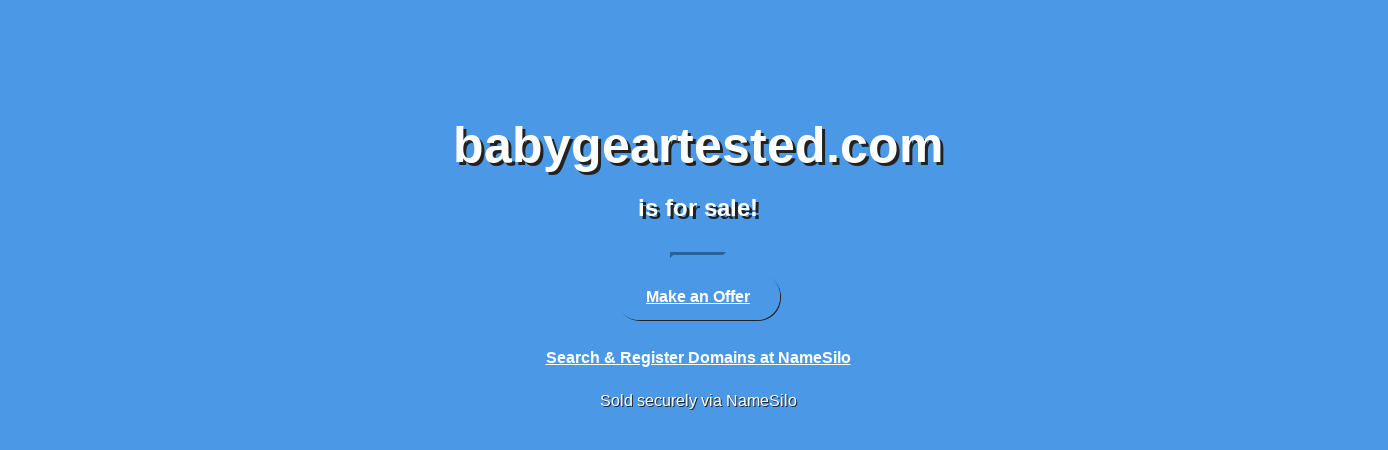

--- FILE ---
content_type: text/html; charset=UTF-8
request_url: https://www.babygeartested.com/
body_size: 5966
content:

<!DOCTYPE html>
<html lang="en">

<head>

<meta charset="utf-8">
<meta name="viewport" content="width=device-width, initial-scale=1, shrink-to-fit=no">

<title>babygeartested.com is for sale</title>
<base href="https://www.namesilo.com/parking/t/8/">
<script type="text/javascript" src="https://www.namesilo.com/jslib/jquery-1.9.js"></script>
<script src="assets/jquery.fittext.js"></script>
<link href="assets/bootstrap/css/bootstrap.min.css" rel="stylesheet">
<link href="assets/font-awesome/css/font-awesome.min.css" rel="stylesheet" type="text/css">
<link href='https://fonts.googleapis.com/css?family=Open+Sans:300italic,400italic,600italic,700italic,800italic,400,300,600,700,800' rel='stylesheet' type='text/css'>
<link href='https://fonts.googleapis.com/css?family=Merriweather:400,300,300italic,400italic,700,700italic,900,900italic' rel='stylesheet' type='text/css'>

    <script type="application/ld+json">
        [{
            "@context": "https://schema.org",
            "@type": "BreadcrumbList",
            "itemListElement": [
                {
                    "@type": "ListItem",
                    "position": 1,
                    "name": "Namesilo",
                    "item": {
                        "@id": "https://www.namesilo.com/"
                    }
                },
                {
                    "@type": "ListItem",
                    "position": 2,
                    "name": "Marketplace",
                    "item": {
                        "@id": "https://www.namesilo.com/marketplace"
                    }
                },
                {
                    "@type": "ListItem",
                    "position": 3,
                    "name": "babygeartested.com",
                    "item": {
                        "@id": "https://www.namesilo.com/marketplace/buynow/babygeartested.com"
                    }
                }
            ]
        }]
    </script>

<style type="text/css">

/*!
 * Start Bootstrap - Createive v4.0.0-beta (http://startbootstrap.com/template-overviews/creative)
 * Copyright 2013-2017 Start Bootstrap
 * Licensed under MIT (https://github.com/BlackrockDigital/startbootstrap-creative/blob/master/LICENSE)
 */

body, html {
    width: 100%;
    height: 100%;
    font-family: Arial, sans-serif;
}

body {
    -webkit-tap-highlight-color: #222222;
    background-color:#4a98e6;
        background-position: center;
    -webkit-background-size: cover;
    -moz-background-size: cover;
    -o-background-size: cover;
    background-size: cover;
    background-attachment: fixed;
}

hr {
    max-width: 50px;
    border-width: 3px;
    border-color: #4a98e6;
}

a {
    color: #FFF;
    font-weight:bold;
    -webkit-transition: all 0.2s;
    -moz-transition: all 0.2s;
    transition: all 0.2s; 
}

a:focus, a:hover, a:active {
    color: #FFF;
    filter: brightness(115%);
    text-decoration:none;
}

h1, h2, h3, h4, h5, h6 {
    font-family: Arial, sans-serif; 
    text-shadow: 3px 3px #222;
}

p {
    font-size: 16px;
    line-height: 1.5;
    margin-bottom: 20px;
    text-shadow: 1px 1px #222;
}

header.masthead {
    position: relative;
    width: 100%;
    min-height: auto;
    text-align: center;
    color: white;
}

header.masthead .header-content {
    position: relative;
    width: 100%;
    padding: 100px 15px;
    text-align: center;
}

header.masthead .header-content .header-content-inner h1 {
    font-size: 30px;
    font-weight: 700;
    margin-top: 0;
    margin-bottom: 0;
}

header.masthead .header-content .header-content-inner hr {
    margin: 30px auto; 
}

header.masthead .header-content .header-content-inner p {
    font-size: 16px;
    font-weight: 300;
    margin-bottom: 50px;
    color: rgba(255, 255, 255, 0.7);
}

.text-primary {
    color: #4a98e6 !important;
}

.text-small {
    font-size: 12px;
    text-shadow: 1px 1px #222;
}

.no-gutter > [class*='col-'] {
    padding-right: 0;
    padding-left: 0;
}

.btn-primary, .btn-primary:hover {
  color: white;
  border-color: #4a98e6;
  background-color: #4a98e6;
}

.btn {
    font-weight: 700;
    border: none;
    border-radius: 300px;
    font-family: Arial, sans-serif;
    box-shadow: 1px 1px #222;
}

.btn-xl {
    padding: 15px 30px;
}

@media (min-width: 768px) {
    
    header.masthead {
        height: 100%;
        min-height: 600px;
    }
      
    header.masthead .header-content {
        position: absolute;
        top: 15%;
        padding: 0 50px;
    }

    header.masthead .header-content .header-content-inner {
          max-width: 1000px;
          margin-right: auto;
          margin-left: auto;
    }

    header.masthead .header-content .header-content-inner h1 {
        font-size: 50px;
    }

    header.masthead .header-content .header-content-inner p {
        font-size: 18px;
        max-width: 80%;
        margin-right: auto;
        margin-left: auto;
    }

}

#nsCredit {
margin:25px 0;
text-shadow: 1px 1px #222;
}

li {
margin-top:7px;
}

</style>

</head>
<body>

<header class="masthead">

    <div class="header-content">

        <div class="header-content-inner">

            <h1 id="fittext2">babygeartested.com</h1>
            <h2>is for sale!</h2>
            <hr>

            
            
            
                <a href="https://www.namesilo.com/OfferCounter?auction=ZmRmAmZ2ZmRmZmZkZmVmZN==8no3n7r7r980713p2761397n7sp81s10" target="_blank" class="btn btn-primary btn-xl" style="margin:10px 0; min-width:260px;">
                    Make an Offer                </a>

            
            <div>&nbsp;</div>

            

<div style="padding-top: 25px;">
    <a href="https://www.namesilo.com/" target="_blank">Search & Register Domains at NameSilo</a>
</div>
            <div id="nsCredit" class="fa fa-shield"> Sold securely via NameSilo</div>

        </div>

        
    </div>

</header>

<script type="text/javascript">
//$("#fittext1").fitText();
$("#fittext2").fitText(1.06, { maxFontSize: '42px' });
//$("#fittext3").fitText(.6, { minFontSize: '1px', maxFontSize: '35px' });
</script>



</body>
</html>
